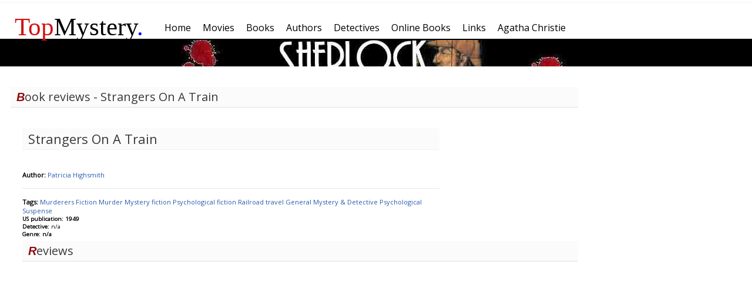

--- FILE ---
content_type: text/html; charset=UTF-8
request_url: http://topmystery.com/books/review/Strangers-On-A-Train/5966
body_size: 2194
content:
<!DOCTYPE html>
<html lang="en-US">
<head>
<!-- Global site tag (gtag.js) - Google Analytics -->
<script async src="https://www.googletagmanager.com/gtag/js?id=UA-10145677-1"></script>
<script>
  window.dataLayer = window.dataLayer || [];
  function gtag(){dataLayer.push(arguments);}
  gtag('js', new Date());

  gtag('config', 'UA-10145677-1');
</script>
	<meta http-equiv="Content-Type" content="text/html; charset=utf-8" />
	<meta name = "viewport" content= "width = device-width" />
	<title>Strangers On A Train - Patricia Highsmith Book Reviews</title>
	<link href="https://fonts.googleapis.com/css?family=Open+Sans" rel="stylesheet"> 
	<meta name="description" content="The best mystery books, movies and authors from all time periods. Book lists, reviews, rankings and more." />
	<link href="/css/topm3.css" rel="stylesheet" type="text/css" />
	<script type="text/javascript" src="/js/topm.js"></script>
</head>
<body>
	<div id="mainframe">	
	<div style="width:100%">
	<div id="mainmenu" style="width:100%">
		<div class = "logom-outer" > <div class = "logom"> <a style = "color: inherit; text-decoration: none;"href="/"><span style="color: #d31111">Top</span>Mystery<span style="color:blue;">.</span></a></div></div>
		<ul class="topmenu"><li class=" box " ><a href="/"><span>Home</span></a></li><li class=" box " ><a href="/movies"><span>Movies</span></a></li><li class=" box " ><a href="/books"><span>Books</span></a></li><li class=" box " ><a href="/authors"><span>Authors</span></a></li><li class=" box " ><a href="/detectives"><span>Detectives</span></a></li><li class=" box " ><a href="/onlinebooks"><span>Online Books</span></a></li><li class=" box " ><a href="/links"><span>Links</span></a></li><li class=" box " ><a href="/authors/biography/Agatha-Christie"><span>Agatha Christie</span></a></li></ul>

	</div>
		<div id= "header_banner" style= "background-image: url(/images/general/banner_sherlock_r.jpg);"></div>
	</div>
		<div id="left" ><div class="clear"></div>
<div class="googleadd1">
<script async src="//pagead2.googlesyndication.com/pagead/js/adsbygoogle.js"></script>
<!-- 300x250, created 2/26/11 -->
<ins class="adsbygoogle"
     style="display:inline-block;width:300px;height:250px"
     data-ad-client="ca-pub-8280028204073159"
     data-ad-slot="2093820334"></ins>
<script>
(adsbygoogle = window.adsbygoogle || []).push({});
</script>

</div>
<div class="clear"></div>






	
	 
			<h1> Mystery Books </h1>
		<div class="popbooks normal">
		<ol>
				<li class = blue><a href="/books/review/Murder-In-E-Minor/6824">Murder In E Minor</a></li>
			<li class = blue><a href="/books/review/A-Dance-At-The-Slaughterhouse/2871">A Dance At The Slaughterhouse</a></li>
			<li class = red><a href="/books/review/Born-Guilty/2570">Born Guilty</a></li>
			<li class = blue><a href="/books/review/SeaFire/8507">SeaFire</a></li>
			<li class = blue><a href="/books/review/Silence-Of-The-Grave/6896">Silence of the Grave</a></li>
			<li class = blue><a href="/books/review/Beach-Road/4470">Beach Road</a></li>
			<li class = red><a href="/books/review/Diamond-bay/8179">Diamond bay</a></li>
			<li class = blue><a href="/books/review/Fever/5718">Fever</a></li>
			<li><a href="/books"> More...</a></li>
	</ol>
	</div>
	<div class="clear"></div>
				 
				<h1> Mystery Movies </h1>
		<div class="popbooks normal">
		<ol>
				<li class = blue><a href="/movies/details/The-Da-Vinci-Code">The Da Vinci Code </a></li>
				<li class = blue><a href="/movies/details/The-Yellow-Sea">The Yellow Sea</a></li>
				<li class = red><a href="/movies/details/Contact">Contact</a></li>
				<li class = green><a href="/movies/details/Donnie-Darko">Donnie Darko</a></li>
				<li class = green><a href="/movies/details/Mulholland-Drive">Mulholland Drive</a></li>
				<li><a href="/movies"> More...</a></li>
		</ol>
		</div>
		<div class="clear"></div>
				 
					<h1> Mystery Authors </h1>
		<div class="popbooks">
		<ol>
				<li class = green><a href="/authors/biography/Edward-D-Hoch">Edward D. Hoch</a></li>
				<li class = blue><a href="/authors/biography/Sidney-Sheldon">Sidney Sheldon</a></li>
				<li class = red><a href="/authors/biography/Patricia-Highsmith">Patricia Highsmith</a></li>
				<li class = green><a href="/authors/biography/Chester-Himes">Chester Himes</a></li>
				<li class = red><a href="/authors/biography/Wilkie-Collins">Wilkie Collins</a></li>
				<li class = blue><a href="/authors/biography/Kenneth-Fearing">Kenneth Fearing</a></li>
				<li class = red><a href="/authors/biography/Kate-Wilhelm">Kate Wilhelm</a></li>
				<li><a href="/authors"> More...</a></li>
	</ol>
	</div>
	<div class="clear"></div>
	</div>
		<div id="middle" style="margin-right: 0px;"><h1>Book reviews - Strangers On A Train</h1>
<div class="itemdetails1">
	<div>
			<div style="vertical-align: top; padding-right: 12px;width:200px;; float:left;">
								<div></div>
			</div>
			<div style="vertical-align: top; width:75%;float:left;min-width:278px;">
				<h2>Strangers On A Train</h2>
				<br />
				<b>Author:</b> <a href="/authors/biography/Patricia-Highsmith">
				Patricia Highsmith</a> <br />
				<div class='clear'></div>
		
				<div class="itemdetails"> <br />
				</div>
				<br />
				<div class="detailtitle"><b>Tags: </b>
											 
						<a href="/books/tags/MURDERERS">Murderers </a> 
						 
						<a href="/books/tags/FICTION">Fiction </a> 
						 
						<a href="/books/tags/MURDER">Murder </a> 
						 
						<a href="/books/tags/MYSTERY_FICTION">Mystery fiction </a> 
						 
						<a href="/books/tags/PSYCHOLOGICAL_FICTION">Psychological fiction </a> 
						 
						<a href="/books/tags/RAILROAD_TRAVEL">Railroad travel </a> 
						 
						<a href="/books/tags/GENERAL">General </a> 
						 
						<a href="/books/tags/MYSTERY_DETECTIVE">Mystery & Detective </a> 
						 
						<a href="/books/tags/PSYCHOLOGICAL">Psychological </a> 
						 
						<a href="/books/tags/SUSPENSE">Suspense </a> 
						 
									</div>
				<div class="detailstitle"><b>US publication: 1949</b></div>
				<div class="detailstitle"><b>Detective: </b> n/a</div>
				<div class="detailstitle"><b>Genre: n/a</b></div>
							</div>
	</div>
<div class="clear"></div>
<div class="menutitle">Reviews</div>
<div class="clear"></div>

</div>
		<div style="clear: both;"></div>
	</div>
	<div id="footer"> <div class="menu"><ul class="menu"><li><a href="/about/privacy">Privacy Statement</a></li><li><a href="#">About</a></li><li><a href="#">Sitemap</a></li></ul></div>
	</div>
</body>
</html>

--- FILE ---
content_type: text/html; charset=utf-8
request_url: https://www.google.com/recaptcha/api2/aframe
body_size: 270
content:
<!DOCTYPE HTML><html><head><meta http-equiv="content-type" content="text/html; charset=UTF-8"></head><body><script nonce="87JNjqIKnURJuTVBCg-eyw">/** Anti-fraud and anti-abuse applications only. See google.com/recaptcha */ try{var clients={'sodar':'https://pagead2.googlesyndication.com/pagead/sodar?'};window.addEventListener("message",function(a){try{if(a.source===window.parent){var b=JSON.parse(a.data);var c=clients[b['id']];if(c){var d=document.createElement('img');d.src=c+b['params']+'&rc='+(localStorage.getItem("rc::a")?sessionStorage.getItem("rc::b"):"");window.document.body.appendChild(d);sessionStorage.setItem("rc::e",parseInt(sessionStorage.getItem("rc::e")||0)+1);localStorage.setItem("rc::h",'1768663103994');}}}catch(b){}});window.parent.postMessage("_grecaptcha_ready", "*");}catch(b){}</script></body></html>